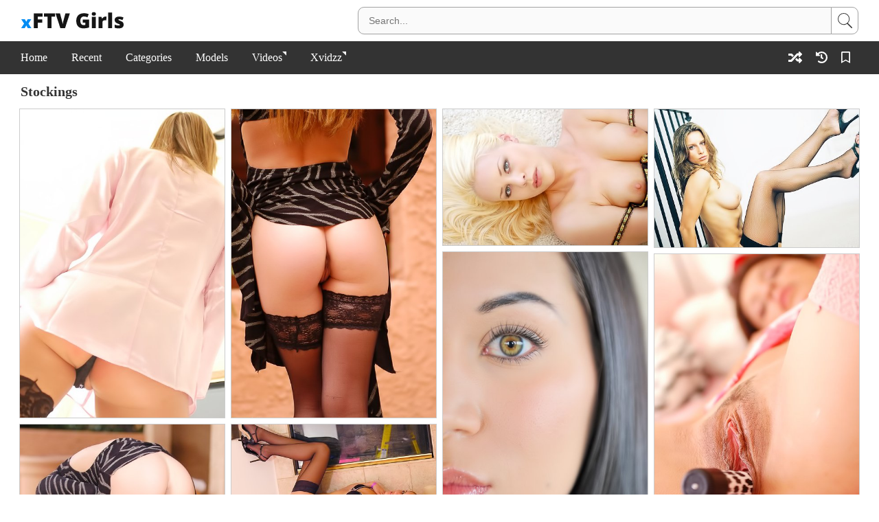

--- FILE ---
content_type: text/html; charset=UTF-8
request_url: https://www.xftvgirls.com/categories/stockings/
body_size: 3848
content:
<!DOCTYPE html><html><head><title>Stockings Pics - xFTVGirls.com</title><meta charset="utf-8"><meta name="RATING" content="RTA-5042-1996-1400-1577-RTA"><meta name="description" content="The best Stockings porn pics! All the best teen sex pics in one place! X FTV Girls .com"><meta name="referrer" content="unsafe-url"><meta name="viewport" content="viewport-fit=cover, width=device-width, initial-scale=1.0, minimum-scale=1.0"><link rel="canonical" content="https://www.xftvgirls.com/categories/stockings/"><link rel="stylesheet" href="/xftvgirls-1744638253.css"/><meta name="apple-mobile-web-app-title" content="xFTVGirls"><meta name="application-name" content="xFTVGirls"><meta name="theme-color" content="#FFF"><meta property="og:image" content="https://www.xftvgirls.com/photos/2000/2239/04.jpg"></head><body><div class="header"><div class="safe-area"><div class="container"><div class="left"><a href="/" class="logo" title="x FTV Girls"><img src="/xftvgirls-1744638253.svg" alt="xFTVgirls"></a></div><div class="right"><div class="toggle"><input type="checkbox"><span></span><form class="search" action="/search/"><input type="text" name="q" autocomplete="off" placeholder="Search..."><button type="submit"></button></form></div></div></div></div></div><div class="menu"><div class="safe-area"><div class="container"><div class="toggle"><input type="checkbox"><span></span><ul class="left"><li><a href="/">Home</a></li><li><a href="/recent/">Recent</a></li><li><a href="/categories/">Categories</a></li><li><a href="/models/">Models</a></li><li class="history"><a href="/history/">Watch History</a></li></ul></div><ul class="left"><li><a href="https://www.xvidzz.com/search/?q=ftvgirls" target="_blank" class="external" rel="nofollow">Videos</a></li><li><a href="https://www.xvidzz.com/" target="_blank" class="external" rel="nofollow">Xvidzz</a></li></ul><ul class="right"><li><a href="/random/" title="Random" class="icon-random"><i></i></a></li><li class="history"><a href="/history/" title="History" class="icon-history"><i></i></a></li><li><a href="/favorites/" title="Favorites" class="icon-favorites"><i></i><span></span></a></li></ul></div></div></div><div class="main"><div class="safe-area"><div class="container"><h1>Stockings</h1><div class="thumbs infinite"><div><a href="/gallery/blonde-shows-the-way-she-fucks-her-favorite-glass-toys-for-the-cam/" title="Blonde shows the way she fucks her favorite glass toys for the cam"><img data-src="https://www.xftvgirls.com/thumbs/2000/2239.jpg" src="/assets/1px.gif" alt="Blonde shows the way she fucks her favorite glass toys for the cam" class="lazyload" width="300" height="451"></a></div><div><a href="/gallery/black-stockings-beauty-exposing-her-alluring-body-while-in-public/" title="Black stockings beauty exposing her alluring body while in public"><img data-src="https://www.xftvgirls.com/thumbs/2000/2164.jpg" src="/assets/1px.gif" alt="Black stockings beauty exposing her alluring body while in public" class="lazyload" width="300" height="451"></a></div><div><a href="/gallery/skinny-blonde-goes-wild-while-showing-off-her-ass-on-all-fours-too/" title="Skinny blonde goes wild while showing off her ass on all fours too"><img data-src="https://www.xftvgirls.com/thumbs/2000/2442.jpg" src="/assets/1px.gif" alt="Skinny blonde goes wild while showing off her ass on all fours too" class="lazyload" width="300" height="200"></a></div><div><a href="/gallery/black-stockings-beauty-showing-her-teasing-skills-right-here/" title="Black stockings beauty showing her teasing skills right here"><img data-src="https://www.xftvgirls.com/thumbs/2000/2840.jpg" src="/assets/1px.gif" alt="Black stockings beauty showing her teasing skills right here" class="lazyload" width="300" height="203"></a></div><div><a href="/gallery/raven-haired-hottie-with-long-legs-showing-her-peachy-pussy-and-then-some/" title="Raven-haired hottie with long legs showing her peachy pussy and then some"><img data-src="https://www.xftvgirls.com/thumbs/1/588.jpg" src="/assets/1px.gif" alt="Raven-haired hottie with long legs showing her peachy pussy and then some" class="lazyload" width="300" height="451"></a></div><div><a href="/gallery/brunette-in-sexy-stockings-fucking-herself-and-orgasming-as-well/" title="Brunette in sexy stockings fucking herself and orgasming as well"><img data-src="https://www.xftvgirls.com/thumbs/2000/2409.jpg" src="/assets/1px.gif" alt="Brunette in sexy stockings fucking herself and orgasming as well" class="lazyload" width="300" height="451"></a></div><div><a href="/gallery/stockings-wearing-blonde-showing-her-flexibility-and-being-really-hot-too/" title="Stockings-wearing blonde showing her flexibility and being really hot too"><img data-src="https://www.xftvgirls.com/thumbs/2000/2163.jpg" src="/assets/1px.gif" alt="Stockings-wearing blonde showing her flexibility and being really hot too" class="lazyload" width="300" height="451"></a></div><div><a href="/gallery/dangerously-seductive-brunette-in-sexy-stockings-showing-her-natural-boobs/" title="Dangerously seductive brunette in sexy stockings showing her natural boobs"><img data-src="https://www.xftvgirls.com/thumbs/2000/2136.jpg" src="/assets/1px.gif" alt="Dangerously seductive brunette in sexy stockings showing her natural boobs" class="lazyload" width="300" height="200"></a></div><div><a href="/gallery/phenomenal-babe-in-a-sexy-lingerie-set-showing-her-pussy-and-then-some/" title="Phenomenal babe in a sexy lingerie set showing her pussy and then some"><img data-src="https://www.xftvgirls.com/thumbs/1000/1952.jpg" src="/assets/1px.gif" alt="Phenomenal babe in a sexy lingerie set showing her pussy and then some" class="lazyload" width="300" height="199"></a></div><div><a href="/gallery/incredible-attractive-brunette-sucking-on-her-own-high-heels-and-teasing-yo/" title="Incredible attractive brunette sucking on her own high heels and teasing yo"><img data-src="https://www.xftvgirls.com/thumbs/2000/2509.jpg" src="/assets/1px.gif" alt="Incredible attractive brunette sucking on her own high heels and teasing yo" class="lazyload" width="300" height="200"></a></div><div><a href="/gallery/lingerie-wearing-lady-shows-her-body-and-teases-in-stockings-as-well/" title="Lingerie-wearing lady shows her body and teases in stockings as well"><img data-src="https://www.xftvgirls.com/thumbs/1/920.jpg" src="/assets/1px.gif" alt="Lingerie-wearing lady shows her body and teases in stockings as well" class="lazyload" width="300" height="451"></a></div><div><a href="/gallery/stockings-clad-brunette-takes-off-her-black-panties-and-shows-nude-pussy/" title="Stockings-clad brunette takes off her black panties and shows nude pussy"><img data-src="https://www.xftvgirls.com/thumbs/2000/2547.jpg" src="/assets/1px.gif" alt="Stockings-clad brunette takes off her black panties and shows nude pussy" class="lazyload" width="300" height="451"></a></div><div><a href="/gallery/angelic-babe-cracks-a-smile-before-sucking-on-her-own-toes-and-cumming/" title="Angelic babe cracks a smile before sucking on her own toes and cumming"><img data-src="https://www.xftvgirls.com/thumbs/1000/1938.jpg" src="/assets/1px.gif" alt="Angelic babe cracks a smile before sucking on her own toes and cumming" class="lazyload" width="300" height="199"></a></div><div><a href="/gallery/white-stockings-babe-lets-her-puffy-pussy-swallow-up-them-panties/" title="White stockings babe lets her puffy pussy swallow up them panties"><img data-src="https://www.xftvgirls.com/thumbs/2000/2522.jpg" src="/assets/1px.gif" alt="White stockings babe lets her puffy pussy swallow up them panties" class="lazyload" width="300" height="451"></a></div><div><div class="a"><div class="b"><iframe scrolling="no" allowtransparency="true" marginheight="0" marginwidth="0" src="/a.html" width="100%" height="100%" frameborder="0"></iframe></div></div></div><div><a href="/gallery/lingerie-wearing-latina-exposing-her-delicious-pussy-up-close/" title="Lingerie-wearing Latina exposing her delicious pussy up close"><img data-src="https://www.xftvgirls.com/thumbs/2000/2546.jpg" src="/assets/1px.gif" alt="Lingerie-wearing Latina exposing her delicious pussy up close" class="lazyload" width="300" height="200"></a></div><div><a href="/gallery/flexible-brunette-in-stockings-fucks-a-suction-cup-dildo-by-the-mirror/" title="Flexible brunette in stockings fucks a suction cup dildo by the mirror"><img data-src="https://www.xftvgirls.com/thumbs/4000/4322.jpg" src="/assets/1px.gif" alt="Flexible brunette in stockings fucks a suction cup dildo by the mirror" class="lazyload" width="300" height="451"></a></div><div><a href="/gallery/brown-haired-chick-seems-ready-to-deepthroat-her-own-high-heels/" title="Brown-haired chick seems ready to deepthroat her own high heels"><img data-src="https://www.xftvgirls.com/thumbs/1/921.jpg" src="/assets/1px.gif" alt="Brown-haired chick seems ready to deepthroat her own high heels" class="lazyload" width="300" height="451"></a></div><div><a href="/gallery/bespectacled-milf-in-sexy-stockings-shows-everything-there-s-to-show/" title="Bespectacled MILF in sexy stockings shows everything there&#039;s to show"><img data-src="https://www.xftvgirls.com/thumbs/2000/2507.jpg" src="/assets/1px.gif" alt="Bespectacled MILF in sexy stockings shows everything there&#039;s to show" class="lazyload" width="300" height="451"></a></div><div><a href="/gallery/playful-teen-in-white-stockings-fucks-herself-while-moaning-loudly/" title="Playful teen in white stockings fucks herself while moaning loudly"><img data-src="https://www.xftvgirls.com/thumbs/4000/4677.jpg" src="/assets/1px.gif" alt="Playful teen in white stockings fucks herself while moaning loudly" class="lazyload" width="300" height="451"></a></div><div><a href="/gallery/big-boobs-babe-showing-her-vagina-in-the-shower-prior-to-cumming/" title="Big boobs babe showing her vagina in the shower prior to cumming"><img data-src="https://www.xftvgirls.com/thumbs/2000/2508.jpg" src="/assets/1px.gif" alt="Big boobs babe showing her vagina in the shower prior to cumming" class="lazyload" width="300" height="451"></a></div><div><a href="/gallery/stockings-wearing-brunette-flashes-her-butthole-while-kneeling/" title="Stockings-wearing brunette flashes her butthole while kneeling"><img data-src="https://www.xftvgirls.com/thumbs/3000/3609.jpg" src="/assets/1px.gif" alt="Stockings-wearing brunette flashes her butthole while kneeling" class="lazyload" width="300" height="451"></a></div><div><a href="/gallery/slim-teen-with-big-boobs-tries-on-different-lingerie-and-stockings/" title="Slim teen with big boobs tries on different lingerie and stockings"><img data-src="https://www.xftvgirls.com/thumbs/1/641.jpg" src="/assets/1px.gif" alt="Slim teen with big boobs tries on different lingerie and stockings" class="lazyload" width="300" height="451"></a></div><div><a href="/gallery/stockings-wearing-blonde-shows-her-breasts-and-ass-while-posing-on-a-couch/" title="Stockings-wearing blonde shows her breasts and ass while posing on a couch"><img data-src="https://www.xftvgirls.com/thumbs/2000/2297.jpg" src="/assets/1px.gif" alt="Stockings-wearing blonde shows her breasts and ass while posing on a couch" class="lazyload" width="300" height="451"></a></div><div><a href="/gallery/stockings-wearing-babe-fucks-her-slit-with-a-toy-next-to-a-pool-table/" title="Stockings-wearing babe fucks her slit with a toy next to a pool table"><img data-src="https://www.xftvgirls.com/thumbs/1000/1782.jpg" src="/assets/1px.gif" alt="Stockings-wearing babe fucks her slit with a toy next to a pool table" class="lazyload" width="300" height="452"></a></div><div><a href="/gallery/blond-haired-chick-in-white-knee-highs-pulling-out-her-pussy-lips/" title="Blond-haired chick in white knee-highs pulling out her pussy lips"><img data-src="https://www.xftvgirls.com/thumbs/1/352.jpg" src="/assets/1px.gif" alt="Blond-haired chick in white knee-highs pulling out her pussy lips" class="lazyload" width="300" height="451"></a></div><div><a href="/gallery/stockings-wearing-babe-stuffs-her-own-panties-into-that-hot-pussy/" title="Stockings-wearing babe stuffs her own panties into that hot pussy"><img data-src="https://www.xftvgirls.com/thumbs/4000/4566.jpg" src="/assets/1px.gif" alt="Stockings-wearing babe stuffs her own panties into that hot pussy" class="lazyload" width="300" height="200"></a></div><div><a href="/gallery/red-stockings-beauty-basically-folds-in-two-to-fuck-her-own-asshole/" title="Red stockings beauty basically folds in two to fuck her own asshole"><img data-src="https://www.xftvgirls.com/thumbs/1000/1968.jpg" src="/assets/1px.gif" alt="Red stockings beauty basically folds in two to fuck her own asshole" class="lazyload" width="300" height="199"></a></div><div><a href="/gallery/black-stockings-bombshell-shows-her-ass-and-naked-breasts-for-the-cam/" title="Black stockings bombshell shows her ass and naked breasts for the cam"><img data-src="https://www.xftvgirls.com/thumbs/1/929.jpg" src="/assets/1px.gif" alt="Black stockings bombshell shows her ass and naked breasts for the cam" class="lazyload" width="300" height="200"></a></div><div><a href="/gallery/gorgeous-teen-in-stockings-takes-off-her-black-lingerie-for-the-cam/" title="Gorgeous teen in stockings takes off her black lingerie for the cam"><img data-src="https://www.xftvgirls.com/thumbs/4000/4172.jpg" src="/assets/1px.gif" alt="Gorgeous teen in stockings takes off her black lingerie for the cam" class="lazyload" width="300" height="451"></a></div><div><a href="/gallery/white-stockings-blonde-exposing-her-bald-pussy-and-looking-hot-af/" title="White stockings blonde exposing her bald pussy and looking hot AF"><img data-src="https://www.xftvgirls.com/thumbs/1000/1757.jpg" src="/assets/1px.gif" alt="White stockings blonde exposing her bald pussy and looking hot AF" class="lazyload" width="300" height="452"></a></div><div><a href="/gallery/young-brunette-in-black-knee-highs-masturbating-with-a-big-toy/" title="Young brunette in black knee-highs masturbating with a big toy"><img data-src="https://www.xftvgirls.com/thumbs/4000/4426.jpg" src="/assets/1px.gif" alt="Young brunette in black knee-highs masturbating with a big toy" class="lazyload" width="300" height="200"></a></div><div><a href="/gallery/stockings-wearing-blonde-posing-and-looking-sexy-on-the-floor/" title="Stockings-wearing blonde posing and looking sexy on the floor"><img data-src="https://www.xftvgirls.com/thumbs/1/652.jpg" src="/assets/1px.gif" alt="Stockings-wearing blonde posing and looking sexy on the floor" class="lazyload" width="300" height="451"></a></div><div><a href="/gallery/stockings-wearing-hottie-shoves-an-entire-fist-in-her-young-pussy/" title="Stockings-wearing hottie shoves an entire fist in her young pussy"><img data-src="https://www.xftvgirls.com/thumbs/1000/1103.jpg" src="/assets/1px.gif" alt="Stockings-wearing hottie shoves an entire fist in her young pussy" class="lazyload" width="300" height="451"></a></div><div><a href="/gallery/white-stockings-blonde-takes-off-her-white-lingerie-and-fucks-herself/" title="White stockings blonde takes off her white lingerie and fucks herself"><img data-src="https://www.xftvgirls.com/thumbs/3000/3659.jpg" src="/assets/1px.gif" alt="White stockings blonde takes off her white lingerie and fucks herself" class="lazyload" width="300" height="451"></a></div><div><a href="/gallery/skinny-brunette-in-black-stockings-goes-on-all-fours-to-tease-you/" title="Skinny brunette in black stockings goes on all fours to tease you"><img data-src="https://www.xftvgirls.com/thumbs/3000/3030.jpg" src="/assets/1px.gif" alt="Skinny brunette in black stockings goes on all fours to tease you" class="lazyload" width="300" height="200"></a></div><div><a href="/gallery/dark-haired-amateur-pulls-down-her-yoga-pants-to-show-that-hot-slit/" title="Dark-haired amateur pulls down her yoga pants to show that hot slit"><img data-src="https://www.xftvgirls.com/thumbs/1/97.jpg" src="/assets/1px.gif" alt="Dark-haired amateur pulls down her yoga pants to show that hot slit" class="lazyload" width="300" height="451"></a></div><div><a href="/gallery/stockings-wearing-young-babe-fucks-herself-silly-with-a-large-toy/" title="Stockings-wearing young babe fucks herself silly with a large toy"><img data-src="https://www.xftvgirls.com/thumbs/1000/1102.jpg" src="/assets/1px.gif" alt="Stockings-wearing young babe fucks herself silly with a large toy" class="lazyload" width="300" height="451"></a></div><div><a href="/gallery/stockings-wearing-blonde-exposing-her-pussy-and-pinching-her-own-nips/" title="Stockings-wearing blonde exposing her pussy and pinching her own nips"><img data-src="https://www.xftvgirls.com/thumbs/1/452.jpg" src="/assets/1px.gif" alt="Stockings-wearing blonde exposing her pussy and pinching her own nips" class="lazyload" width="300" height="451"></a></div><div><a href="/gallery/happy-go-lucky-blonde-fingering-herself-real-hard-while-in-stockings/" title="Happy-go-lucky blonde fingering herself real hard while in stockings"><img data-src="https://www.xftvgirls.com/thumbs/3000/3833.jpg" src="/assets/1px.gif" alt="Happy-go-lucky blonde fingering herself real hard while in stockings" class="lazyload" width="300" height="451"></a></div><div><a href="/gallery/stockings-wearing-blonde-banging-her-own-ass-with-a-glass-dildo/" title="Stockings-wearing blonde banging her own ass with a glass dildo"><img data-src="https://www.xftvgirls.com/thumbs/4000/4749.jpg" src="/assets/1px.gif" alt="Stockings-wearing blonde banging her own ass with a glass dildo" class="lazyload" width="300" height="200"></a></div></div></div></div></div><div class="footer"><div class="safe-area"><div class="container"><div class="copyright">&copy; 2020-2026, www.xftvgirls.com</div></div></div></div><div class="overlay"></div><script src="/xftvgirls-1744638253.js"></script><script type="text/javascript" > (function(m,e,t,r,i,k,a){m[i]=m[i]||function(){(m[i].a=m[i].a||[]).push(arguments)}; m[i].l=1*new Date();k=e.createElement(t),a=e.getElementsByTagName(t)[0],k.async=1,k.src=r,a.parentNode.insertBefore(k,a)}) (window, document, "script", "https://mc.yandex.ru/metrika/tag.js", "ym"); ym(60641530, "init", { clickmap:true, trackLinks:true, accurateTrackBounce:true, webvisor:true }); </script> <noscript><div><img src="https://mc.yandex.ru/watch/60641530" style="position:absolute; left:-9999px;" alt="" /></div></noscript><script defer src="https://static.cloudflareinsights.com/beacon.min.js/vcd15cbe7772f49c399c6a5babf22c1241717689176015" integrity="sha512-ZpsOmlRQV6y907TI0dKBHq9Md29nnaEIPlkf84rnaERnq6zvWvPUqr2ft8M1aS28oN72PdrCzSjY4U6VaAw1EQ==" data-cf-beacon='{"version":"2024.11.0","token":"42dc60a755bf438a8ef6d1eae2b33697","r":1,"server_timing":{"name":{"cfCacheStatus":true,"cfEdge":true,"cfExtPri":true,"cfL4":true,"cfOrigin":true,"cfSpeedBrain":true},"location_startswith":null}}' crossorigin="anonymous"></script>
</body></html>

--- FILE ---
content_type: text/html
request_url: https://www.xftvgirls.com/a.html
body_size: 307
content:
<!DOCTYPE html>
<html>
<head>
<style>
*{margin:0;padding:0;}
body>div{
width: 298px;
height: 248px;
transform-origin: 0 0;
}
</style>
</head>
<body>
<div>
<iframe width="100%" height="100%" style="display:block" marginWidth="0" marginHeight="0" frameBorder="no" src="https://creative.rmhfrtnd.com/widgets/Player?tag=girls&autoplay=all&userId=7bf5493023648609f46bbfcfa2cc1dd23f2858b8c0e6816723b4711d67b6c84c"></iframe>
</div>
<script>
function setTransformScale(element,scale) {
var transfromString=("rotate(0deg) scale("+scale+") skewX(0deg) skewY(0deg)");
for(var i=0;i<element.length;i++) {
element[i].style.webkitTransform=transfromString;
element[i].style.MozTransform=transfromString;
element[i].style.msTransform=transfromString;
element[i].style.OTransform=transfromString;
element[i].style.transform=transfromString;
}
}
function scaleAd(){
setTransformScale(document.getElementsByTagName("div"),document.documentElement.clientWidth/300);
}
window.onresize=function(){scaleAd();};
scaleAd();
</script>
<script defer src="https://static.cloudflareinsights.com/beacon.min.js/vcd15cbe7772f49c399c6a5babf22c1241717689176015" integrity="sha512-ZpsOmlRQV6y907TI0dKBHq9Md29nnaEIPlkf84rnaERnq6zvWvPUqr2ft8M1aS28oN72PdrCzSjY4U6VaAw1EQ==" data-cf-beacon='{"version":"2024.11.0","token":"42dc60a755bf438a8ef6d1eae2b33697","r":1,"server_timing":{"name":{"cfCacheStatus":true,"cfEdge":true,"cfExtPri":true,"cfL4":true,"cfOrigin":true,"cfSpeedBrain":true},"location_startswith":null}}' crossorigin="anonymous"></script>
</body>
</html>

--- FILE ---
content_type: image/svg+xml
request_url: https://www.xftvgirls.com/assets/icon_favorites.svg
body_size: -294
content:
<svg xmlns="http://www.w3.org/2000/svg" width="13" height="35" fill-rule="nonzero" xmlns:v="https://vecta.io/nano"><path d="M11.375 0h-9.75C.728 0 0 .714 0 1.594V17l6.5-3.719L13 17V1.594C13 .714 12.272 0 11.375 0zm-.108 14.45L6.5 11.635 1.733 14.45V1.901a.2.2 0 0 1 .199-.201h9.136a.2.2 0 0 1 .199.201V14.45z" fill="#fff"/><path d="M11.375 18h-9.75C.728 18 0 18.714 0 19.594V35l6.5-3.719L13 35V19.594c0-.88-.728-1.594-1.625-1.594zm-.108 14.45L6.5 29.635 1.733 32.45V19.901a.2.2 0 0 1 .199-.201h9.136a.2.2 0 0 1 .199.201V32.45z" fill="#5fbbff"/></svg>